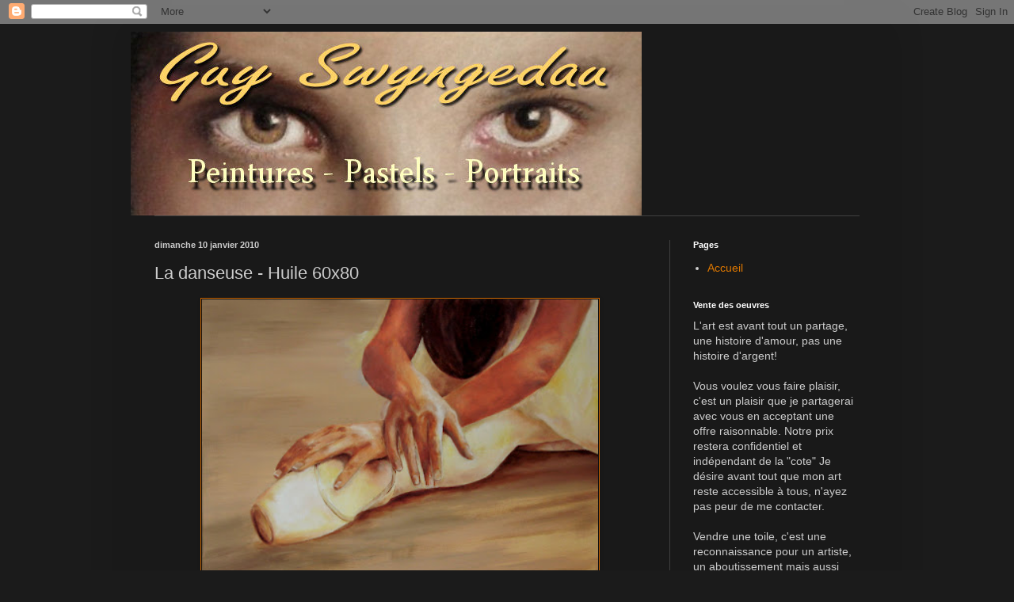

--- FILE ---
content_type: text/html; charset=UTF-8
request_url: https://swyngedau.blogspot.com/2010/01/la-danseuse-huile-60x80.html
body_size: 11427
content:
<!DOCTYPE html>
<html class='v2' dir='ltr' lang='fr'>
<head>
<link href='https://www.blogger.com/static/v1/widgets/335934321-css_bundle_v2.css' rel='stylesheet' type='text/css'/>
<meta content='width=1100' name='viewport'/>
<meta content='text/html; charset=UTF-8' http-equiv='Content-Type'/>
<meta content='blogger' name='generator'/>
<link href='https://swyngedau.blogspot.com/favicon.ico' rel='icon' type='image/x-icon'/>
<link href='http://swyngedau.blogspot.com/2010/01/la-danseuse-huile-60x80.html' rel='canonical'/>
<link rel="alternate" type="application/atom+xml" title="Guy Swyngedau - Atom" href="https://swyngedau.blogspot.com/feeds/posts/default" />
<link rel="alternate" type="application/rss+xml" title="Guy Swyngedau - RSS" href="https://swyngedau.blogspot.com/feeds/posts/default?alt=rss" />
<link rel="service.post" type="application/atom+xml" title="Guy Swyngedau - Atom" href="https://www.blogger.com/feeds/492405691162249662/posts/default" />

<link rel="alternate" type="application/atom+xml" title="Guy Swyngedau - Atom" href="https://swyngedau.blogspot.com/feeds/4892428989112168364/comments/default" />
<!--Can't find substitution for tag [blog.ieCssRetrofitLinks]-->
<link href='https://blogger.googleusercontent.com/img/b/R29vZ2xl/AVvXsEhccK0zEC5l5L_GSqQLS2JfGJvk3HrOOUO0Vb2Bb-mZ2FDewGkLBaO_2Sko83bE6kTyg0ch3jn4T19qJvN_eQNQv746Kj5cIQxxFkfT6j8h8z4Zj7TMcn0aJ2JPCPX3tdPCrTJ5GYUBa6Nd/s400/danseuse+08.JPG' rel='image_src'/>
<meta content='http://swyngedau.blogspot.com/2010/01/la-danseuse-huile-60x80.html' property='og:url'/>
<meta content='La danseuse - Huile 60x80' property='og:title'/>
<meta content='Blog d&#39;art portraits pastel peintures' property='og:description'/>
<meta content='https://blogger.googleusercontent.com/img/b/R29vZ2xl/AVvXsEhccK0zEC5l5L_GSqQLS2JfGJvk3HrOOUO0Vb2Bb-mZ2FDewGkLBaO_2Sko83bE6kTyg0ch3jn4T19qJvN_eQNQv746Kj5cIQxxFkfT6j8h8z4Zj7TMcn0aJ2JPCPX3tdPCrTJ5GYUBa6Nd/w1200-h630-p-k-no-nu/danseuse+08.JPG' property='og:image'/>
<title>Guy Swyngedau: La danseuse - Huile 60x80</title>
<style id='page-skin-1' type='text/css'><!--
/*
-----------------------------------------------
Blogger Template Style
Name:     Simple
Designer: Blogger
URL:      www.blogger.com
----------------------------------------------- */
/* Content
----------------------------------------------- */
body {
font: normal normal 14px Arial, Tahoma, Helvetica, FreeSans, sans-serif;
color: #cccccc;
background: #1b1b1b none repeat scroll top left;
padding: 0 40px 40px 40px;
}
html body .region-inner {
min-width: 0;
max-width: 100%;
width: auto;
}
h2 {
font-size: 22px;
}
a:link {
text-decoration:none;
color: #dd7700;
}
a:visited {
text-decoration:none;
color: #cc6600;
}
a:hover {
text-decoration:underline;
color: #cc6600;
}
.body-fauxcolumn-outer .fauxcolumn-inner {
background: transparent none repeat scroll top left;
_background-image: none;
}
.body-fauxcolumn-outer .cap-top {
position: absolute;
z-index: 1;
height: 400px;
width: 100%;
}
.body-fauxcolumn-outer .cap-top .cap-left {
width: 100%;
background: transparent none repeat-x scroll top left;
_background-image: none;
}
.content-outer {
-moz-box-shadow: 0 0 40px rgba(0, 0, 0, .15);
-webkit-box-shadow: 0 0 5px rgba(0, 0, 0, .15);
-goog-ms-box-shadow: 0 0 10px #333333;
box-shadow: 0 0 40px rgba(0, 0, 0, .15);
margin-bottom: 1px;
}
.content-inner {
padding: 10px 10px;
}
.content-inner {
background-color: #191919;
}
/* Header
----------------------------------------------- */
.header-outer {
background: transparent none repeat-x scroll 0 -400px;
_background-image: none;
}
.Header h1 {
font: normal normal 60px Arial, Tahoma, Helvetica, FreeSans, sans-serif;
color: #ffffff;
text-shadow: -1px -1px 1px rgba(0, 0, 0, .2);
}
.Header h1 a {
color: #ffffff;
}
.Header .description {
font-size: 140%;
color: #aaaaaa;
}
.header-inner .Header .titlewrapper {
padding: 22px 30px;
}
.header-inner .Header .descriptionwrapper {
padding: 0 30px;
}
/* Tabs
----------------------------------------------- */
.tabs-inner .section:first-child {
border-top: 1px solid #404040;
}
.tabs-inner .section:first-child ul {
margin-top: -1px;
border-top: 1px solid #404040;
border-left: 0 solid #404040;
border-right: 0 solid #404040;
}
.tabs-inner .widget ul {
background: #1b1b1b none repeat-x scroll 0 -800px;
_background-image: none;
border-bottom: 1px solid #404040;
margin-top: 0;
margin-left: -30px;
margin-right: -30px;
}
.tabs-inner .widget li a {
display: inline-block;
padding: .6em 1em;
font: normal normal 14px Arial, Tahoma, Helvetica, FreeSans, sans-serif;
color: #999999;
border-left: 1px solid #191919;
border-right: 0 solid #404040;
}
.tabs-inner .widget li:first-child a {
border-left: none;
}
.tabs-inner .widget li.selected a, .tabs-inner .widget li a:hover {
color: #ffffff;
background-color: #000000;
text-decoration: none;
}
/* Columns
----------------------------------------------- */
.main-outer {
border-top: 0 solid #404040;
}
.fauxcolumn-left-outer .fauxcolumn-inner {
border-right: 1px solid #404040;
}
.fauxcolumn-right-outer .fauxcolumn-inner {
border-left: 1px solid #404040;
}
/* Headings
----------------------------------------------- */
div.widget > h2,
div.widget h2.title {
margin: 0 0 1em 0;
font: normal bold 11px Arial, Tahoma, Helvetica, FreeSans, sans-serif;
color: #ffffff;
}
/* Widgets
----------------------------------------------- */
.widget .zippy {
color: #999999;
text-shadow: 2px 2px 1px rgba(0, 0, 0, .1);
}
.widget .popular-posts ul {
list-style: none;
}
/* Posts
----------------------------------------------- */
h2.date-header {
font: normal bold 11px Arial, Tahoma, Helvetica, FreeSans, sans-serif;
}
.date-header span {
background-color: transparent;
color: #cccccc;
padding: inherit;
letter-spacing: inherit;
margin: inherit;
}
.main-inner {
padding-top: 30px;
padding-bottom: 30px;
}
.main-inner .column-center-inner {
padding: 0 15px;
}
.main-inner .column-center-inner .section {
margin: 0 15px;
}
.post {
margin: 0 0 25px 0;
}
h3.post-title, .comments h4 {
font: normal normal 22px Arial, Tahoma, Helvetica, FreeSans, sans-serif;
margin: .75em 0 0;
}
.post-body {
font-size: 110%;
line-height: 1.4;
position: relative;
}
.post-body img, .post-body .tr-caption-container, .Profile img, .Image img,
.BlogList .item-thumbnail img {
padding: 0;
background: #111111;
border: 1px solid #cc6600;
-moz-box-shadow: 1px 1px 5px rgba(0, 0, 0, .1);
-webkit-box-shadow: 1px 1px 5px rgba(0, 0, 0, .1);
box-shadow: 1px 1px 5px rgba(0, 0, 0, .1);
}
.post-body img, .post-body .tr-caption-container {
padding: 1px;
}
.post-body .tr-caption-container {
color: #dd7700;
}
.post-body .tr-caption-container img {
padding: 0;
background: transparent;
border: none;
-moz-box-shadow: 0 0 0 rgba(0, 0, 0, .1);
-webkit-box-shadow: 0 0 0 rgba(0, 0, 0, .1);
box-shadow: 0 0 0 rgba(0, 0, 0, .1);
}
.post-header {
margin: 0 0 1.5em;
line-height: 1.6;
font-size: 90%;
}
.post-footer {
margin: 20px -2px 0;
padding: 5px 10px;
color: #888888;
background-color: #1b1a1a;
border-bottom: 1px solid #444444;
line-height: 1.6;
font-size: 90%;
}
#comments .comment-author {
padding-top: 1.5em;
border-top: 1px solid #404040;
background-position: 0 1.5em;
}
#comments .comment-author:first-child {
padding-top: 0;
border-top: none;
}
.avatar-image-container {
margin: .2em 0 0;
}
#comments .avatar-image-container img {
border: 1px solid #cc6600;
}
/* Comments
----------------------------------------------- */
.comments .comments-content .icon.blog-author {
background-repeat: no-repeat;
background-image: url([data-uri]);
}
.comments .comments-content .loadmore a {
border-top: 1px solid #999999;
border-bottom: 1px solid #999999;
}
.comments .comment-thread.inline-thread {
background-color: #1b1a1a;
}
.comments .continue {
border-top: 2px solid #999999;
}
/* Accents
---------------------------------------------- */
.section-columns td.columns-cell {
border-left: 1px solid #404040;
}
.blog-pager {
background: transparent none no-repeat scroll top center;
}
.blog-pager-older-link, .home-link,
.blog-pager-newer-link {
background-color: #191919;
padding: 5px;
}
.footer-outer {
border-top: 0 dashed #bbbbbb;
}
/* Mobile
----------------------------------------------- */
body.mobile  {
background-size: auto;
}
.mobile .body-fauxcolumn-outer {
background: transparent none repeat scroll top left;
}
.mobile .body-fauxcolumn-outer .cap-top {
background-size: 100% auto;
}
.mobile .content-outer {
-webkit-box-shadow: 0 0 3px rgba(0, 0, 0, .15);
box-shadow: 0 0 3px rgba(0, 0, 0, .15);
}
.mobile .tabs-inner .widget ul {
margin-left: 0;
margin-right: 0;
}
.mobile .post {
margin: 0;
}
.mobile .main-inner .column-center-inner .section {
margin: 0;
}
.mobile .date-header span {
padding: 0.1em 10px;
margin: 0 -10px;
}
.mobile h3.post-title {
margin: 0;
}
.mobile .blog-pager {
background: transparent none no-repeat scroll top center;
}
.mobile .footer-outer {
border-top: none;
}
.mobile .main-inner, .mobile .footer-inner {
background-color: #191919;
}
.mobile-index-contents {
color: #cccccc;
}
.mobile-link-button {
background-color: #dd7700;
}
.mobile-link-button a:link, .mobile-link-button a:visited {
color: #ffffff;
}
.mobile .tabs-inner .section:first-child {
border-top: none;
}
.mobile .tabs-inner .PageList .widget-content {
background-color: #000000;
color: #ffffff;
border-top: 1px solid #404040;
border-bottom: 1px solid #404040;
}
.mobile .tabs-inner .PageList .widget-content .pagelist-arrow {
border-left: 1px solid #404040;
}

--></style>
<style id='template-skin-1' type='text/css'><!--
body {
min-width: 970px;
}
.content-outer, .content-fauxcolumn-outer, .region-inner {
min-width: 970px;
max-width: 970px;
_width: 970px;
}
.main-inner .columns {
padding-left: 0px;
padding-right: 270px;
}
.main-inner .fauxcolumn-center-outer {
left: 0px;
right: 270px;
/* IE6 does not respect left and right together */
_width: expression(this.parentNode.offsetWidth -
parseInt("0px") -
parseInt("270px") + 'px');
}
.main-inner .fauxcolumn-left-outer {
width: 0px;
}
.main-inner .fauxcolumn-right-outer {
width: 270px;
}
.main-inner .column-left-outer {
width: 0px;
right: 100%;
margin-left: -0px;
}
.main-inner .column-right-outer {
width: 270px;
margin-right: -270px;
}
#layout {
min-width: 0;
}
#layout .content-outer {
min-width: 0;
width: 800px;
}
#layout .region-inner {
min-width: 0;
width: auto;
}
body#layout div.add_widget {
padding: 8px;
}
body#layout div.add_widget a {
margin-left: 32px;
}
--></style>
<link href='https://www.blogger.com/dyn-css/authorization.css?targetBlogID=492405691162249662&amp;zx=6f3a4e2f-d367-47b8-9c38-165e66d65578' media='none' onload='if(media!=&#39;all&#39;)media=&#39;all&#39;' rel='stylesheet'/><noscript><link href='https://www.blogger.com/dyn-css/authorization.css?targetBlogID=492405691162249662&amp;zx=6f3a4e2f-d367-47b8-9c38-165e66d65578' rel='stylesheet'/></noscript>
<meta name='google-adsense-platform-account' content='ca-host-pub-1556223355139109'/>
<meta name='google-adsense-platform-domain' content='blogspot.com'/>

<!-- data-ad-client=ca-pub-8725297590453878 -->

</head>
<body class='loading variant-dark'>
<div class='navbar section' id='navbar' name='Navbar'><div class='widget Navbar' data-version='1' id='Navbar1'><script type="text/javascript">
    function setAttributeOnload(object, attribute, val) {
      if(window.addEventListener) {
        window.addEventListener('load',
          function(){ object[attribute] = val; }, false);
      } else {
        window.attachEvent('onload', function(){ object[attribute] = val; });
      }
    }
  </script>
<div id="navbar-iframe-container"></div>
<script type="text/javascript" src="https://apis.google.com/js/platform.js"></script>
<script type="text/javascript">
      gapi.load("gapi.iframes:gapi.iframes.style.bubble", function() {
        if (gapi.iframes && gapi.iframes.getContext) {
          gapi.iframes.getContext().openChild({
              url: 'https://www.blogger.com/navbar/492405691162249662?po\x3d4892428989112168364\x26origin\x3dhttps://swyngedau.blogspot.com',
              where: document.getElementById("navbar-iframe-container"),
              id: "navbar-iframe"
          });
        }
      });
    </script><script type="text/javascript">
(function() {
var script = document.createElement('script');
script.type = 'text/javascript';
script.src = '//pagead2.googlesyndication.com/pagead/js/google_top_exp.js';
var head = document.getElementsByTagName('head')[0];
if (head) {
head.appendChild(script);
}})();
</script>
</div></div>
<div class='body-fauxcolumns'>
<div class='fauxcolumn-outer body-fauxcolumn-outer'>
<div class='cap-top'>
<div class='cap-left'></div>
<div class='cap-right'></div>
</div>
<div class='fauxborder-left'>
<div class='fauxborder-right'></div>
<div class='fauxcolumn-inner'>
</div>
</div>
<div class='cap-bottom'>
<div class='cap-left'></div>
<div class='cap-right'></div>
</div>
</div>
</div>
<div class='content'>
<div class='content-fauxcolumns'>
<div class='fauxcolumn-outer content-fauxcolumn-outer'>
<div class='cap-top'>
<div class='cap-left'></div>
<div class='cap-right'></div>
</div>
<div class='fauxborder-left'>
<div class='fauxborder-right'></div>
<div class='fauxcolumn-inner'>
</div>
</div>
<div class='cap-bottom'>
<div class='cap-left'></div>
<div class='cap-right'></div>
</div>
</div>
</div>
<div class='content-outer'>
<div class='content-cap-top cap-top'>
<div class='cap-left'></div>
<div class='cap-right'></div>
</div>
<div class='fauxborder-left content-fauxborder-left'>
<div class='fauxborder-right content-fauxborder-right'></div>
<div class='content-inner'>
<header>
<div class='header-outer'>
<div class='header-cap-top cap-top'>
<div class='cap-left'></div>
<div class='cap-right'></div>
</div>
<div class='fauxborder-left header-fauxborder-left'>
<div class='fauxborder-right header-fauxborder-right'></div>
<div class='region-inner header-inner'>
<div class='header section' id='header' name='En-tête'><div class='widget Header' data-version='1' id='Header1'>
<div id='header-inner'>
<a href='https://swyngedau.blogspot.com/' style='display: block'>
<img alt="Guy Swyngedau" height="232px; " id="Header1_headerimg" src="//1.bp.blogspot.com/_AupzOBZY_00/S070jO5Yq7I/AAAAAAAAABQ/iEAaLyYTZms/S1600-R/bandeau2+blog.jpg" style="display: block" width="645px; ">
</a>
</div>
</div></div>
</div>
</div>
<div class='header-cap-bottom cap-bottom'>
<div class='cap-left'></div>
<div class='cap-right'></div>
</div>
</div>
</header>
<div class='tabs-outer'>
<div class='tabs-cap-top cap-top'>
<div class='cap-left'></div>
<div class='cap-right'></div>
</div>
<div class='fauxborder-left tabs-fauxborder-left'>
<div class='fauxborder-right tabs-fauxborder-right'></div>
<div class='region-inner tabs-inner'>
<div class='tabs no-items section' id='crosscol' name='Toutes les colonnes'></div>
<div class='tabs no-items section' id='crosscol-overflow' name='Cross-Column 2'></div>
</div>
</div>
<div class='tabs-cap-bottom cap-bottom'>
<div class='cap-left'></div>
<div class='cap-right'></div>
</div>
</div>
<div class='main-outer'>
<div class='main-cap-top cap-top'>
<div class='cap-left'></div>
<div class='cap-right'></div>
</div>
<div class='fauxborder-left main-fauxborder-left'>
<div class='fauxborder-right main-fauxborder-right'></div>
<div class='region-inner main-inner'>
<div class='columns fauxcolumns'>
<div class='fauxcolumn-outer fauxcolumn-center-outer'>
<div class='cap-top'>
<div class='cap-left'></div>
<div class='cap-right'></div>
</div>
<div class='fauxborder-left'>
<div class='fauxborder-right'></div>
<div class='fauxcolumn-inner'>
</div>
</div>
<div class='cap-bottom'>
<div class='cap-left'></div>
<div class='cap-right'></div>
</div>
</div>
<div class='fauxcolumn-outer fauxcolumn-left-outer'>
<div class='cap-top'>
<div class='cap-left'></div>
<div class='cap-right'></div>
</div>
<div class='fauxborder-left'>
<div class='fauxborder-right'></div>
<div class='fauxcolumn-inner'>
</div>
</div>
<div class='cap-bottom'>
<div class='cap-left'></div>
<div class='cap-right'></div>
</div>
</div>
<div class='fauxcolumn-outer fauxcolumn-right-outer'>
<div class='cap-top'>
<div class='cap-left'></div>
<div class='cap-right'></div>
</div>
<div class='fauxborder-left'>
<div class='fauxborder-right'></div>
<div class='fauxcolumn-inner'>
</div>
</div>
<div class='cap-bottom'>
<div class='cap-left'></div>
<div class='cap-right'></div>
</div>
</div>
<!-- corrects IE6 width calculation -->
<div class='columns-inner'>
<div class='column-center-outer'>
<div class='column-center-inner'>
<div class='main section' id='main' name='Principal'><div class='widget Blog' data-version='1' id='Blog1'>
<div class='blog-posts hfeed'>

          <div class="date-outer">
        
<h2 class='date-header'><span>dimanche 10 janvier 2010</span></h2>

          <div class="date-posts">
        
<div class='post-outer'>
<div class='post hentry uncustomized-post-template' itemprop='blogPost' itemscope='itemscope' itemtype='http://schema.org/BlogPosting'>
<meta content='https://blogger.googleusercontent.com/img/b/R29vZ2xl/AVvXsEhccK0zEC5l5L_GSqQLS2JfGJvk3HrOOUO0Vb2Bb-mZ2FDewGkLBaO_2Sko83bE6kTyg0ch3jn4T19qJvN_eQNQv746Kj5cIQxxFkfT6j8h8z4Zj7TMcn0aJ2JPCPX3tdPCrTJ5GYUBa6Nd/s400/danseuse+08.JPG' itemprop='image_url'/>
<meta content='492405691162249662' itemprop='blogId'/>
<meta content='4892428989112168364' itemprop='postId'/>
<a name='4892428989112168364'></a>
<h3 class='post-title entry-title' itemprop='name'>
La danseuse - Huile 60x80
</h3>
<div class='post-header'>
<div class='post-header-line-1'></div>
</div>
<div class='post-body entry-content' id='post-body-4892428989112168364' itemprop='description articleBody'>
<a href="https://blogger.googleusercontent.com/img/b/R29vZ2xl/AVvXsEhccK0zEC5l5L_GSqQLS2JfGJvk3HrOOUO0Vb2Bb-mZ2FDewGkLBaO_2Sko83bE6kTyg0ch3jn4T19qJvN_eQNQv746Kj5cIQxxFkfT6j8h8z4Zj7TMcn0aJ2JPCPX3tdPCrTJ5GYUBa6Nd/s1600-h/danseuse+08.JPG" onblur="try {parent.deselectBloggerImageGracefully();} catch(e) {}"><img alt="" border="0" id="BLOGGER_PHOTO_ID_5426623307959304802" src="https://blogger.googleusercontent.com/img/b/R29vZ2xl/AVvXsEhccK0zEC5l5L_GSqQLS2JfGJvk3HrOOUO0Vb2Bb-mZ2FDewGkLBaO_2Sko83bE6kTyg0ch3jn4T19qJvN_eQNQv746Kj5cIQxxFkfT6j8h8z4Zj7TMcn0aJ2JPCPX3tdPCrTJ5GYUBa6Nd/s400/danseuse+08.JPG" style="margin: 0px auto 10px; display: block; text-align: center; cursor: pointer; width: 500px; height: 369px;" /></a>
<script type="text/javascript">

  var _gaq = _gaq || [];
  _gaq.push(['_setAccount', 'UA-31521505-1']);
  _gaq.push(['_setDomainName', 'blogspot.com']);
  _gaq.push(['_setAllowLinker', true]);
  _gaq.push(['_trackPageview']);

  (function() {
    var ga = document.createElement('script'); ga.type = 'text/javascript'; ga.async = true;
    ga.src = ('https:' == document.location.protocol ? 'https://ssl' : 'http://www') + '.google-analytics.com/ga.js';
    var s = document.getElementsByTagName('script')[0]; s.parentNode.insertBefore(ga, s);
  })();

</script>
<div style='clear: both;'></div>
</div>
<div class='post-footer'>
<div class='post-footer-line post-footer-line-1'>
<span class='post-author vcard'>
Publié par
<span class='fn' itemprop='author' itemscope='itemscope' itemtype='http://schema.org/Person'>
<meta content='https://www.blogger.com/profile/11289468722511954382' itemprop='url'/>
<a class='g-profile' href='https://www.blogger.com/profile/11289468722511954382' rel='author' title='author profile'>
<span itemprop='name'>.</span>
</a>
</span>
</span>
<span class='post-timestamp'>
à
<meta content='http://swyngedau.blogspot.com/2010/01/la-danseuse-huile-60x80.html' itemprop='url'/>
<a class='timestamp-link' href='https://swyngedau.blogspot.com/2010/01/la-danseuse-huile-60x80.html' rel='bookmark' title='permanent link'><abbr class='published' itemprop='datePublished' title='2010-01-10T21:00:00+01:00'>21:00</abbr></a>
</span>
<span class='post-comment-link'>
</span>
<span class='post-icons'>
<span class='item-control blog-admin pid-80801643'>
<a href='https://www.blogger.com/post-edit.g?blogID=492405691162249662&postID=4892428989112168364&from=pencil' title='Modifier l&#39;article'>
<img alt='' class='icon-action' height='18' src='https://resources.blogblog.com/img/icon18_edit_allbkg.gif' width='18'/>
</a>
</span>
</span>
<div class='post-share-buttons goog-inline-block'>
</div>
</div>
<div class='post-footer-line post-footer-line-2'>
<span class='post-labels'>
Libellés :
<a href='https://swyngedau.blogspot.com/search/label/Huile%20sur%20toile' rel='tag'>Huile sur toile</a>
</span>
</div>
<div class='post-footer-line post-footer-line-3'>
<span class='post-location'>
</span>
</div>
</div>
</div>
<div class='comments' id='comments'>
<a name='comments'></a>
<h4>Aucun commentaire:</h4>
<div id='Blog1_comments-block-wrapper'>
<dl class='avatar-comment-indent' id='comments-block'>
</dl>
</div>
<p class='comment-footer'>
<div class='comment-form'>
<a name='comment-form'></a>
<h4 id='comment-post-message'>Enregistrer un commentaire</h4>
<p>
</p>
<a href='https://www.blogger.com/comment/frame/492405691162249662?po=4892428989112168364&hl=fr&saa=85391&origin=https://swyngedau.blogspot.com' id='comment-editor-src'></a>
<iframe allowtransparency='true' class='blogger-iframe-colorize blogger-comment-from-post' frameborder='0' height='410px' id='comment-editor' name='comment-editor' src='' width='100%'></iframe>
<script src='https://www.blogger.com/static/v1/jsbin/2830521187-comment_from_post_iframe.js' type='text/javascript'></script>
<script type='text/javascript'>
      BLOG_CMT_createIframe('https://www.blogger.com/rpc_relay.html');
    </script>
</div>
</p>
</div>
</div>

        </div></div>
      
</div>
<div class='blog-pager' id='blog-pager'>
<span id='blog-pager-newer-link'>
<a class='blog-pager-newer-link' href='https://swyngedau.blogspot.com/2010/01/ladieu-huile-60x80.html' id='Blog1_blog-pager-newer-link' title='Article plus récent'>Article plus récent</a>
</span>
<span id='blog-pager-older-link'>
<a class='blog-pager-older-link' href='https://swyngedau.blogspot.com/2010/01/la-sortie-du-bain-aquarelle-et-pastel.html' id='Blog1_blog-pager-older-link' title='Article plus ancien'>Article plus ancien</a>
</span>
<a class='home-link' href='https://swyngedau.blogspot.com/'>Accueil</a>
</div>
<div class='clear'></div>
<div class='post-feeds'>
<div class='feed-links'>
Inscription à :
<a class='feed-link' href='https://swyngedau.blogspot.com/feeds/4892428989112168364/comments/default' target='_blank' type='application/atom+xml'>Publier les commentaires (Atom)</a>
</div>
</div>
</div></div>
</div>
</div>
<div class='column-left-outer'>
<div class='column-left-inner'>
<aside>
</aside>
</div>
</div>
<div class='column-right-outer'>
<div class='column-right-inner'>
<aside>
<div class='sidebar section' id='sidebar-right-1'><div class='widget PageList' data-version='1' id='PageList1'>
<h2>Pages</h2>
<div class='widget-content'>
<ul>
<li>
<a href='https://swyngedau.blogspot.com/'>Accueil</a>
</li>
</ul>
<div class='clear'></div>
</div>
</div><div class='widget Text' data-version='1' id='Text1'>
<h2 class='title'>Vente des oeuvres</h2>
<div class='widget-content'>
L'art est avant tout un partage, une histoire d'amour, pas une histoire d'argent!<br/><br/>Vous voulez vous faire plaisir, c'est un plaisir que je partagerai avec  vous en acceptant une offre raisonnable. Notre prix restera  confidentiel et indépendant de la "cote" Je désire avant tout que mon  art reste accessible à tous, n'ayez pas peur de me contacter.<br/><br/>Vendre une toile, c'est une reconnaissance pour un artiste, un aboutissement mais aussi souvent son principal revenu.<br/><br/>Acheter une œuvre, c'est posséder quelque chose d'unique, de personnel,  un objet de valeur et aussi un peu de l'âme de celui qui la créée.<br/><a href="mailto:guy@swyngedau.be"><br/>guy@swyngedau.be</a><br/>(+32)0499 14 21 93<br/>
</div>
<div class='clear'></div>
</div><div class='widget Text' data-version='1' id='Text2'>
<div class='widget-content'>
<br/><br/><br/>Présentation<br/><br/><span style="color: rgb(255, 255, 204);">Né en 1957 à Bruxelles.</span><br/><span style="color: rgb(255, 255, 204);">Issu d'une famille d'artistes, très tôt je m'essayerai au portrait et à de nombreuses techniques.</span><br/><span style="color: rgb(255, 255, 204);">Après des études en art-déco, mon cheminement sera autodidacte.</span><br/><span style="color: rgb(255, 255, 204);">Aujourd'hui, c'est dans les regards et dans l'expression des corps que je trouve mon inspiration.</span><br/><span style="color: rgb(255, 255, 204);">Selon mes humeurs, je passe du pastel à l'acrylique ou de l'acrylique à l'huile, mêlant quelquefois les techniques.</span><br/><span style="color: rgb(255, 255, 204);">Je vous offre sur cette page, l'essentiel de mon travail, n'hésitez pas à vous exprimer. C'est aussi au travers du regard des autres que l'on peut évoluer.</span><br/><span style="color: rgb(255, 255, 204);">Merci pour votre visite.</span><br/>
</div>
<div class='clear'></div>
</div><div class='widget Image' data-version='1' id='Image1'>
<div class='widget-content'>
<img alt='' height='121' id='Image1_img' src='https://blogger.googleusercontent.com/img/b/R29vZ2xl/AVvXsEjQQKUK-w3nGPDx5aXVfOMpIWftliRnOq2J1p_9XBXc-JMHHryDRCZcR2VwJNH6PXbMq7p8y1-3jqzvaul4ckzIKXzK8wuANqwwfH0YhUS2hdjtqjJzogriR-dQGOVWuS8V0wnKWtKuSCke/s240/logocut2.jpg' width='120'/>
<br/>
</div>
<div class='clear'></div>
</div><div class='widget Profile' data-version='1' id='Profile1'>
<div class='widget-content'>
<a href='https://www.blogger.com/profile/11289468722511954382'><img alt='Ma photo' class='profile-img' height='80' src='//blogger.googleusercontent.com/img/b/R29vZ2xl/AVvXsEhRIZxrcmtTHH-lyCcwLY6bmnePMcctKLPJFo34p4LxQvdlL3TdNGD5e15IB8m25h_QyuFmK0CXX9Ab_DqBHeUyAGSeYTOgqOdOg0Ehs-zKoWSdS5lVbNu1KRwIXnsOwfI/s220/BILD0714.JPG' width='61'/></a>
<dl class='profile-datablock'>
<dt class='profile-data'>
<a class='profile-name-link g-profile' href='https://www.blogger.com/profile/11289468722511954382' rel='author' style='background-image: url(//www.blogger.com/img/logo-16.png);'>
.
</a>
</dt>
</dl>
<a class='profile-link' href='https://www.blogger.com/profile/11289468722511954382' rel='author'>Afficher mon profil complet</a>
<div class='clear'></div>
</div>
</div><div class='widget Label' data-version='1' id='Label1'>
<h2>Libellés</h2>
<div class='widget-content list-label-widget-content'>
<ul>
<li>
<a dir='ltr' href='https://swyngedau.blogspot.com/search/label/Acrylique%20et%20pastel%20sur%20toile'>Acrylique et pastel sur toile</a>
<span dir='ltr'>(3)</span>
</li>
<li>
<a dir='ltr' href='https://swyngedau.blogspot.com/search/label/Acrylique%20sur%20toile'>Acrylique sur toile</a>
<span dir='ltr'>(3)</span>
</li>
<li>
<a dir='ltr' href='https://swyngedau.blogspot.com/search/label/Aquarelle%20et%20pastel'>Aquarelle et pastel</a>
<span dir='ltr'>(2)</span>
</li>
<li>
<a dir='ltr' href='https://swyngedau.blogspot.com/search/label/Huile%20sur%20panneau'>Huile sur panneau</a>
<span dir='ltr'>(1)</span>
</li>
<li>
<a dir='ltr' href='https://swyngedau.blogspot.com/search/label/Huile%20sur%20toile'>Huile sur toile</a>
<span dir='ltr'>(7)</span>
</li>
<li>
<a dir='ltr' href='https://swyngedau.blogspot.com/search/label/Noir%20et%20Blanc'>Noir et Blanc</a>
<span dir='ltr'>(1)</span>
</li>
<li>
<a dir='ltr' href='https://swyngedau.blogspot.com/search/label/Pastel'>Pastel</a>
<span dir='ltr'>(17)</span>
</li>
<li>
<a dir='ltr' href='https://swyngedau.blogspot.com/search/label/Pastel%20sur%20toile'>Pastel sur toile</a>
<span dir='ltr'>(6)</span>
</li>
<li>
<a dir='ltr' href='https://swyngedau.blogspot.com/search/label/Portrait'>Portrait</a>
<span dir='ltr'>(6)</span>
</li>
<li>
<a dir='ltr' href='https://swyngedau.blogspot.com/search/label/Portrait%20animalier'>Portrait animalier</a>
<span dir='ltr'>(1)</span>
</li>
</ul>
<div class='clear'></div>
</div>
</div><div class='widget BlogArchive' data-version='1' id='BlogArchive1'>
<h2>Archives</h2>
<div class='widget-content'>
<div id='ArchiveList'>
<div id='BlogArchive1_ArchiveList'>
<ul class='hierarchy'>
<li class='archivedate collapsed'>
<a class='toggle' href='javascript:void(0)'>
<span class='zippy'>

        &#9658;&#160;
      
</span>
</a>
<a class='post-count-link' href='https://swyngedau.blogspot.com/2016/'>
2016
</a>
<span class='post-count' dir='ltr'>(3)</span>
<ul class='hierarchy'>
<li class='archivedate collapsed'>
<a class='toggle' href='javascript:void(0)'>
<span class='zippy'>

        &#9658;&#160;
      
</span>
</a>
<a class='post-count-link' href='https://swyngedau.blogspot.com/2016/11/'>
novembre
</a>
<span class='post-count' dir='ltr'>(3)</span>
</li>
</ul>
</li>
</ul>
<ul class='hierarchy'>
<li class='archivedate collapsed'>
<a class='toggle' href='javascript:void(0)'>
<span class='zippy'>

        &#9658;&#160;
      
</span>
</a>
<a class='post-count-link' href='https://swyngedau.blogspot.com/2014/'>
2014
</a>
<span class='post-count' dir='ltr'>(6)</span>
<ul class='hierarchy'>
<li class='archivedate collapsed'>
<a class='toggle' href='javascript:void(0)'>
<span class='zippy'>

        &#9658;&#160;
      
</span>
</a>
<a class='post-count-link' href='https://swyngedau.blogspot.com/2014/08/'>
août
</a>
<span class='post-count' dir='ltr'>(4)</span>
</li>
</ul>
<ul class='hierarchy'>
<li class='archivedate collapsed'>
<a class='toggle' href='javascript:void(0)'>
<span class='zippy'>

        &#9658;&#160;
      
</span>
</a>
<a class='post-count-link' href='https://swyngedau.blogspot.com/2014/07/'>
juillet
</a>
<span class='post-count' dir='ltr'>(2)</span>
</li>
</ul>
</li>
</ul>
<ul class='hierarchy'>
<li class='archivedate collapsed'>
<a class='toggle' href='javascript:void(0)'>
<span class='zippy'>

        &#9658;&#160;
      
</span>
</a>
<a class='post-count-link' href='https://swyngedau.blogspot.com/2012/'>
2012
</a>
<span class='post-count' dir='ltr'>(2)</span>
<ul class='hierarchy'>
<li class='archivedate collapsed'>
<a class='toggle' href='javascript:void(0)'>
<span class='zippy'>

        &#9658;&#160;
      
</span>
</a>
<a class='post-count-link' href='https://swyngedau.blogspot.com/2012/05/'>
mai
</a>
<span class='post-count' dir='ltr'>(1)</span>
</li>
</ul>
<ul class='hierarchy'>
<li class='archivedate collapsed'>
<a class='toggle' href='javascript:void(0)'>
<span class='zippy'>

        &#9658;&#160;
      
</span>
</a>
<a class='post-count-link' href='https://swyngedau.blogspot.com/2012/01/'>
janvier
</a>
<span class='post-count' dir='ltr'>(1)</span>
</li>
</ul>
</li>
</ul>
<ul class='hierarchy'>
<li class='archivedate collapsed'>
<a class='toggle' href='javascript:void(0)'>
<span class='zippy'>

        &#9658;&#160;
      
</span>
</a>
<a class='post-count-link' href='https://swyngedau.blogspot.com/2011/'>
2011
</a>
<span class='post-count' dir='ltr'>(3)</span>
<ul class='hierarchy'>
<li class='archivedate collapsed'>
<a class='toggle' href='javascript:void(0)'>
<span class='zippy'>

        &#9658;&#160;
      
</span>
</a>
<a class='post-count-link' href='https://swyngedau.blogspot.com/2011/07/'>
juillet
</a>
<span class='post-count' dir='ltr'>(2)</span>
</li>
</ul>
<ul class='hierarchy'>
<li class='archivedate collapsed'>
<a class='toggle' href='javascript:void(0)'>
<span class='zippy'>

        &#9658;&#160;
      
</span>
</a>
<a class='post-count-link' href='https://swyngedau.blogspot.com/2011/01/'>
janvier
</a>
<span class='post-count' dir='ltr'>(1)</span>
</li>
</ul>
</li>
</ul>
<ul class='hierarchy'>
<li class='archivedate expanded'>
<a class='toggle' href='javascript:void(0)'>
<span class='zippy toggle-open'>

        &#9660;&#160;
      
</span>
</a>
<a class='post-count-link' href='https://swyngedau.blogspot.com/2010/'>
2010
</a>
<span class='post-count' dir='ltr'>(21)</span>
<ul class='hierarchy'>
<li class='archivedate expanded'>
<a class='toggle' href='javascript:void(0)'>
<span class='zippy toggle-open'>

        &#9660;&#160;
      
</span>
</a>
<a class='post-count-link' href='https://swyngedau.blogspot.com/2010/01/'>
janvier
</a>
<span class='post-count' dir='ltr'>(21)</span>
<ul class='posts'>
<li><a href='https://swyngedau.blogspot.com/2010/01/blog-post.html'>Le Blues - Pastel sur toile 60x80</a></li>
<li><a href='https://swyngedau.blogspot.com/2010/01/pastel-et-acrylique-sur-toile.html'>Replis - Pastel sur toile 60x80</a></li>
<li><a href='https://swyngedau.blogspot.com/2010/01/eva-naissante-acrylique-60x80.html'>Eva-Naissante - Acrylique 60x80</a></li>
<li><a href='https://swyngedau.blogspot.com/2010/01/la-faille.html'>La faille - Acrylique 30x40 Réservée</a></li>
<li><a href='https://swyngedau.blogspot.com/2010/01/blog-post_14.html'>La lumière - Pastel sur toile 40x40 vendue</a></li>
<li><a href='https://swyngedau.blogspot.com/2010/01/solaime-pastel-35x50.html'>Solaime - Pastel 35x50 vendue</a></li>
<li><a href='https://swyngedau.blogspot.com/2010/01/le-hammam-pastel-sur-toile-60x60.html'>Hammam - Pastel sur toile - 60x60 Vendue</a></li>
<li><a href='https://swyngedau.blogspot.com/2010/01/rondeurs-acrylique-60x80.html'>Rondeurs - Acrylique 60x80</a></li>
<li><a href='https://swyngedau.blogspot.com/2010/01/desespoir-pastel-sur-toile-60x80.html'>Désespoir - Pastel sur toile 60x80</a></li>
<li><a href='https://swyngedau.blogspot.com/2010/01/melancolie-pastel-sur-toile-60x80.html'>Mélancolie - Pastel sur toile 60x80</a></li>
<li><a href='https://swyngedau.blogspot.com/2010/01/ladieu-huile-60x80.html'>L&#39;adieu - Acrylique 60x80</a></li>
<li><a href='https://swyngedau.blogspot.com/2010/01/la-danseuse-huile-60x80.html'>La danseuse - Huile 60x80</a></li>
<li><a href='https://swyngedau.blogspot.com/2010/01/la-sortie-du-bain-aquarelle-et-pastel.html'>La sortie du bain - Aquarelle et pastel 35x50 vendue</a></li>
<li><a href='https://swyngedau.blogspot.com/2010/01/petite-marie-aquarelle-et-pastel-30x40.html'>Petite Marie - Aquarelle et pastel 30x40 Vendue</a></li>
<li><a href='https://swyngedau.blogspot.com/2010/01/ton-regard-pastel-30x40.html'>Ton regard - Pastel 30x40 Vendue</a></li>
<li><a href='https://swyngedau.blogspot.com/2010/01/lingenue-pastel-40x50.html'>L&#39;ingénue - Pastel 40x50</a></li>
<li><a href='https://swyngedau.blogspot.com/2010/01/le-poulbot-pastel-30x40.html'>Le poulbot - Pastel 30x40 vendue</a></li>
<li><a href='https://swyngedau.blogspot.com/2010/01/tendresse-pastel-35x50.html'>Tendresse - Pastel 35x50 vendue</a></li>
<li><a href='https://swyngedau.blogspot.com/2010/01/les-chattes-pastel-40x50.html'>Les chattes - Pastel 40x50 vendue</a></li>
<li><a href='https://swyngedau.blogspot.com/2010/01/pays-sage-pastel-35x50.html'>Pays sage - Pastel 35x50 vendue</a></li>
<li><a href='https://swyngedau.blogspot.com/2010/01/le-chat-pastel-30x40.html'>Le chat - Pastel 30x40</a></li>
</ul>
</li>
</ul>
</li>
</ul>
</div>
</div>
<div class='clear'></div>
</div>
</div><div class='widget LinkList' data-version='1' id='LinkList1'>
<h2>A visiter absolument</h2>
<div class='widget-content'>
<ul>
<li><a href='http://www.artzazou.fr/'>L'Atelier de Zazou</a></li>
<li><a href='http://lemondedemathe.blogspot.com/'>Le monde de Ma-Thé</a></li>
<li><a href='http://www.delice3.blogspot.com/'>Galerie virtuelle de Délice</a></li>
</ul>
<div class='clear'></div>
</div>
</div><div class='widget HTML' data-version='1' id='HTML2'>
<h2 class='title'>Annuaire des meilleurs sites d'art</h2>
<div class='widget-content'>
<a href="http://www.guide-artistique.com" title="Annuaire sites Web art">Art</a>
</div>
<div class='clear'></div>
</div><div class='widget Followers' data-version='1' id='Followers1'>
<h2 class='title'>Membres</h2>
<div class='widget-content'>
<div id='Followers1-wrapper'>
<div style='margin-right:2px;'>
<div><script type="text/javascript" src="https://apis.google.com/js/platform.js"></script>
<div id="followers-iframe-container"></div>
<script type="text/javascript">
    window.followersIframe = null;
    function followersIframeOpen(url) {
      gapi.load("gapi.iframes", function() {
        if (gapi.iframes && gapi.iframes.getContext) {
          window.followersIframe = gapi.iframes.getContext().openChild({
            url: url,
            where: document.getElementById("followers-iframe-container"),
            messageHandlersFilter: gapi.iframes.CROSS_ORIGIN_IFRAMES_FILTER,
            messageHandlers: {
              '_ready': function(obj) {
                window.followersIframe.getIframeEl().height = obj.height;
              },
              'reset': function() {
                window.followersIframe.close();
                followersIframeOpen("https://www.blogger.com/followers/frame/492405691162249662?colors\x3dCgt0cmFuc3BhcmVudBILdHJhbnNwYXJlbnQaByNjY2NjY2MiByNkZDc3MDAqByMxOTE5MTkyByNmZmZmZmY6ByNjY2NjY2NCByNkZDc3MDBKByM5OTk5OTlSByNkZDc3MDBaC3RyYW5zcGFyZW50\x26pageSize\x3d21\x26hl\x3dfr\x26origin\x3dhttps://swyngedau.blogspot.com");
              },
              'open': function(url) {
                window.followersIframe.close();
                followersIframeOpen(url);
              }
            }
          });
        }
      });
    }
    followersIframeOpen("https://www.blogger.com/followers/frame/492405691162249662?colors\x3dCgt0cmFuc3BhcmVudBILdHJhbnNwYXJlbnQaByNjY2NjY2MiByNkZDc3MDAqByMxOTE5MTkyByNmZmZmZmY6ByNjY2NjY2NCByNkZDc3MDBKByM5OTk5OTlSByNkZDc3MDBaC3RyYW5zcGFyZW50\x26pageSize\x3d21\x26hl\x3dfr\x26origin\x3dhttps://swyngedau.blogspot.com");
  </script></div>
</div>
</div>
<div class='clear'></div>
</div>
</div><div class='widget AdSense' data-version='1' id='AdSense1'>
<div class='widget-content'>
<script type="text/javascript"><!--
google_ad_client="pub-8725297590453878";
google_ad_host="pub-1556223355139109";
google_ad_width=125;
google_ad_height=125;
google_ad_format="125x125_as";
google_ad_type="text_image";
google_ad_host_channel="00000";
google_color_border="191919";
google_color_bg="191919";
google_color_link="777777";
google_color_url="FFCC66";
google_color_text="999999";
//--></script>
<script type="text/javascript" src="//pagead2.googlesyndication.com/pagead/show_ads.js">
</script>
<div class='clear'></div>
</div>
</div><div class='widget AdSense' data-version='1' id='AdSense2'>
<div class='widget-content'>
<script type="text/javascript"><!--
google_ad_client="pub-8725297590453878";
google_ad_host="pub-1556223355139109";
google_ad_width=125;
google_ad_height=125;
google_ad_format="125x125_as";
google_ad_type="text";
google_ad_host_channel="00000";
google_color_border="191919";
google_color_bg="191919";
google_color_link="777777";
google_color_url="FFCC66";
google_color_text="999999";
//--></script>
<script type="text/javascript" src="//pagead2.googlesyndication.com/pagead/show_ads.js">
</script>
<div class='clear'></div>
</div>
</div><div class='widget HTML' data-version='1' id='HTML1'>
<div class='widget-content'>
<script type="text/javascript" src="//compteur.websiteout.net/js/4/5/390/0">
</script>
</div>
<div class='clear'></div>
</div></div>
</aside>
</div>
</div>
</div>
<div style='clear: both'></div>
<!-- columns -->
</div>
<!-- main -->
</div>
</div>
<div class='main-cap-bottom cap-bottom'>
<div class='cap-left'></div>
<div class='cap-right'></div>
</div>
</div>
<footer>
<div class='footer-outer'>
<div class='footer-cap-top cap-top'>
<div class='cap-left'></div>
<div class='cap-right'></div>
</div>
<div class='fauxborder-left footer-fauxborder-left'>
<div class='fauxborder-right footer-fauxborder-right'></div>
<div class='region-inner footer-inner'>
<div class='foot no-items section' id='footer-1'></div>
<table border='0' cellpadding='0' cellspacing='0' class='section-columns columns-2'>
<tbody>
<tr>
<td class='first columns-cell'>
<div class='foot no-items section' id='footer-2-1'></div>
</td>
<td class='columns-cell'>
<div class='foot no-items section' id='footer-2-2'></div>
</td>
</tr>
</tbody>
</table>
<!-- outside of the include in order to lock Attribution widget -->
<div class='foot section' id='footer-3' name='Pied de page'><div class='widget Attribution' data-version='1' id='Attribution1'>
<div class='widget-content' style='text-align: center;'>
Thème Simple. Fourni par <a href='https://www.blogger.com' target='_blank'>Blogger</a>.
</div>
<div class='clear'></div>
</div></div>
</div>
</div>
<div class='footer-cap-bottom cap-bottom'>
<div class='cap-left'></div>
<div class='cap-right'></div>
</div>
</div>
</footer>
<!-- content -->
</div>
</div>
<div class='content-cap-bottom cap-bottom'>
<div class='cap-left'></div>
<div class='cap-right'></div>
</div>
</div>
</div>
<script type='text/javascript'>
    window.setTimeout(function() {
        document.body.className = document.body.className.replace('loading', '');
      }, 10);
  </script>

<script type="text/javascript" src="https://www.blogger.com/static/v1/widgets/2028843038-widgets.js"></script>
<script type='text/javascript'>
window['__wavt'] = 'AOuZoY66WWQXTHAswknpvYOURLeHQAuLRA:1769824488261';_WidgetManager._Init('//www.blogger.com/rearrange?blogID\x3d492405691162249662','//swyngedau.blogspot.com/2010/01/la-danseuse-huile-60x80.html','492405691162249662');
_WidgetManager._SetDataContext([{'name': 'blog', 'data': {'blogId': '492405691162249662', 'title': 'Guy Swyngedau', 'url': 'https://swyngedau.blogspot.com/2010/01/la-danseuse-huile-60x80.html', 'canonicalUrl': 'http://swyngedau.blogspot.com/2010/01/la-danseuse-huile-60x80.html', 'homepageUrl': 'https://swyngedau.blogspot.com/', 'searchUrl': 'https://swyngedau.blogspot.com/search', 'canonicalHomepageUrl': 'http://swyngedau.blogspot.com/', 'blogspotFaviconUrl': 'https://swyngedau.blogspot.com/favicon.ico', 'bloggerUrl': 'https://www.blogger.com', 'hasCustomDomain': false, 'httpsEnabled': true, 'enabledCommentProfileImages': true, 'gPlusViewType': 'FILTERED_POSTMOD', 'adultContent': false, 'analyticsAccountNumber': '', 'encoding': 'UTF-8', 'locale': 'fr', 'localeUnderscoreDelimited': 'fr', 'languageDirection': 'ltr', 'isPrivate': false, 'isMobile': false, 'isMobileRequest': false, 'mobileClass': '', 'isPrivateBlog': false, 'isDynamicViewsAvailable': true, 'feedLinks': '\x3clink rel\x3d\x22alternate\x22 type\x3d\x22application/atom+xml\x22 title\x3d\x22Guy Swyngedau - Atom\x22 href\x3d\x22https://swyngedau.blogspot.com/feeds/posts/default\x22 /\x3e\n\x3clink rel\x3d\x22alternate\x22 type\x3d\x22application/rss+xml\x22 title\x3d\x22Guy Swyngedau - RSS\x22 href\x3d\x22https://swyngedau.blogspot.com/feeds/posts/default?alt\x3drss\x22 /\x3e\n\x3clink rel\x3d\x22service.post\x22 type\x3d\x22application/atom+xml\x22 title\x3d\x22Guy Swyngedau - Atom\x22 href\x3d\x22https://www.blogger.com/feeds/492405691162249662/posts/default\x22 /\x3e\n\n\x3clink rel\x3d\x22alternate\x22 type\x3d\x22application/atom+xml\x22 title\x3d\x22Guy Swyngedau - Atom\x22 href\x3d\x22https://swyngedau.blogspot.com/feeds/4892428989112168364/comments/default\x22 /\x3e\n', 'meTag': '', 'adsenseClientId': 'ca-pub-8725297590453878', 'adsenseHostId': 'ca-host-pub-1556223355139109', 'adsenseHasAds': true, 'adsenseAutoAds': false, 'boqCommentIframeForm': true, 'loginRedirectParam': '', 'view': '', 'dynamicViewsCommentsSrc': '//www.blogblog.com/dynamicviews/4224c15c4e7c9321/js/comments.js', 'dynamicViewsScriptSrc': '//www.blogblog.com/dynamicviews/488fc340cdb1c4a9', 'plusOneApiSrc': 'https://apis.google.com/js/platform.js', 'disableGComments': true, 'interstitialAccepted': false, 'sharing': {'platforms': [{'name': 'Obtenir le lien', 'key': 'link', 'shareMessage': 'Obtenir le lien', 'target': ''}, {'name': 'Facebook', 'key': 'facebook', 'shareMessage': 'Partager sur Facebook', 'target': 'facebook'}, {'name': 'BlogThis!', 'key': 'blogThis', 'shareMessage': 'BlogThis!', 'target': 'blog'}, {'name': 'X', 'key': 'twitter', 'shareMessage': 'Partager sur X', 'target': 'twitter'}, {'name': 'Pinterest', 'key': 'pinterest', 'shareMessage': 'Partager sur Pinterest', 'target': 'pinterest'}, {'name': 'E-mail', 'key': 'email', 'shareMessage': 'E-mail', 'target': 'email'}], 'disableGooglePlus': true, 'googlePlusShareButtonWidth': 0, 'googlePlusBootstrap': '\x3cscript type\x3d\x22text/javascript\x22\x3ewindow.___gcfg \x3d {\x27lang\x27: \x27fr\x27};\x3c/script\x3e'}, 'hasCustomJumpLinkMessage': false, 'jumpLinkMessage': 'Lire la suite', 'pageType': 'item', 'postId': '4892428989112168364', 'postImageThumbnailUrl': 'https://blogger.googleusercontent.com/img/b/R29vZ2xl/AVvXsEhccK0zEC5l5L_GSqQLS2JfGJvk3HrOOUO0Vb2Bb-mZ2FDewGkLBaO_2Sko83bE6kTyg0ch3jn4T19qJvN_eQNQv746Kj5cIQxxFkfT6j8h8z4Zj7TMcn0aJ2JPCPX3tdPCrTJ5GYUBa6Nd/s72-c/danseuse+08.JPG', 'postImageUrl': 'https://blogger.googleusercontent.com/img/b/R29vZ2xl/AVvXsEhccK0zEC5l5L_GSqQLS2JfGJvk3HrOOUO0Vb2Bb-mZ2FDewGkLBaO_2Sko83bE6kTyg0ch3jn4T19qJvN_eQNQv746Kj5cIQxxFkfT6j8h8z4Zj7TMcn0aJ2JPCPX3tdPCrTJ5GYUBa6Nd/s400/danseuse+08.JPG', 'pageName': 'La danseuse - Huile 60x80', 'pageTitle': 'Guy Swyngedau: La danseuse - Huile 60x80', 'metaDescription': ''}}, {'name': 'features', 'data': {}}, {'name': 'messages', 'data': {'edit': 'Modifier', 'linkCopiedToClipboard': 'Lien copi\xe9 dans le presse-papiers\xa0!', 'ok': 'OK', 'postLink': 'Publier le lien'}}, {'name': 'template', 'data': {'name': 'Simple', 'localizedName': 'Simple', 'isResponsive': false, 'isAlternateRendering': false, 'isCustom': false, 'variant': 'dark', 'variantId': 'dark'}}, {'name': 'view', 'data': {'classic': {'name': 'classic', 'url': '?view\x3dclassic'}, 'flipcard': {'name': 'flipcard', 'url': '?view\x3dflipcard'}, 'magazine': {'name': 'magazine', 'url': '?view\x3dmagazine'}, 'mosaic': {'name': 'mosaic', 'url': '?view\x3dmosaic'}, 'sidebar': {'name': 'sidebar', 'url': '?view\x3dsidebar'}, 'snapshot': {'name': 'snapshot', 'url': '?view\x3dsnapshot'}, 'timeslide': {'name': 'timeslide', 'url': '?view\x3dtimeslide'}, 'isMobile': false, 'title': 'La danseuse - Huile 60x80', 'description': 'Blog d\x27art portraits pastel peintures', 'featuredImage': 'https://blogger.googleusercontent.com/img/b/R29vZ2xl/AVvXsEhccK0zEC5l5L_GSqQLS2JfGJvk3HrOOUO0Vb2Bb-mZ2FDewGkLBaO_2Sko83bE6kTyg0ch3jn4T19qJvN_eQNQv746Kj5cIQxxFkfT6j8h8z4Zj7TMcn0aJ2JPCPX3tdPCrTJ5GYUBa6Nd/s400/danseuse+08.JPG', 'url': 'https://swyngedau.blogspot.com/2010/01/la-danseuse-huile-60x80.html', 'type': 'item', 'isSingleItem': true, 'isMultipleItems': false, 'isError': false, 'isPage': false, 'isPost': true, 'isHomepage': false, 'isArchive': false, 'isLabelSearch': false, 'postId': 4892428989112168364}}]);
_WidgetManager._RegisterWidget('_NavbarView', new _WidgetInfo('Navbar1', 'navbar', document.getElementById('Navbar1'), {}, 'displayModeFull'));
_WidgetManager._RegisterWidget('_HeaderView', new _WidgetInfo('Header1', 'header', document.getElementById('Header1'), {}, 'displayModeFull'));
_WidgetManager._RegisterWidget('_BlogView', new _WidgetInfo('Blog1', 'main', document.getElementById('Blog1'), {'cmtInteractionsEnabled': false, 'lightboxEnabled': true, 'lightboxModuleUrl': 'https://www.blogger.com/static/v1/jsbin/1451988073-lbx__fr.js', 'lightboxCssUrl': 'https://www.blogger.com/static/v1/v-css/828616780-lightbox_bundle.css'}, 'displayModeFull'));
_WidgetManager._RegisterWidget('_PageListView', new _WidgetInfo('PageList1', 'sidebar-right-1', document.getElementById('PageList1'), {'title': 'Pages', 'links': [{'isCurrentPage': false, 'href': 'https://swyngedau.blogspot.com/', 'title': 'Accueil'}], 'mobile': false, 'showPlaceholder': true, 'hasCurrentPage': false}, 'displayModeFull'));
_WidgetManager._RegisterWidget('_TextView', new _WidgetInfo('Text1', 'sidebar-right-1', document.getElementById('Text1'), {}, 'displayModeFull'));
_WidgetManager._RegisterWidget('_TextView', new _WidgetInfo('Text2', 'sidebar-right-1', document.getElementById('Text2'), {}, 'displayModeFull'));
_WidgetManager._RegisterWidget('_ImageView', new _WidgetInfo('Image1', 'sidebar-right-1', document.getElementById('Image1'), {'resize': false}, 'displayModeFull'));
_WidgetManager._RegisterWidget('_ProfileView', new _WidgetInfo('Profile1', 'sidebar-right-1', document.getElementById('Profile1'), {}, 'displayModeFull'));
_WidgetManager._RegisterWidget('_LabelView', new _WidgetInfo('Label1', 'sidebar-right-1', document.getElementById('Label1'), {}, 'displayModeFull'));
_WidgetManager._RegisterWidget('_BlogArchiveView', new _WidgetInfo('BlogArchive1', 'sidebar-right-1', document.getElementById('BlogArchive1'), {'languageDirection': 'ltr', 'loadingMessage': 'Chargement\x26hellip;'}, 'displayModeFull'));
_WidgetManager._RegisterWidget('_LinkListView', new _WidgetInfo('LinkList1', 'sidebar-right-1', document.getElementById('LinkList1'), {}, 'displayModeFull'));
_WidgetManager._RegisterWidget('_HTMLView', new _WidgetInfo('HTML2', 'sidebar-right-1', document.getElementById('HTML2'), {}, 'displayModeFull'));
_WidgetManager._RegisterWidget('_FollowersView', new _WidgetInfo('Followers1', 'sidebar-right-1', document.getElementById('Followers1'), {}, 'displayModeFull'));
_WidgetManager._RegisterWidget('_AdSenseView', new _WidgetInfo('AdSense1', 'sidebar-right-1', document.getElementById('AdSense1'), {}, 'displayModeFull'));
_WidgetManager._RegisterWidget('_AdSenseView', new _WidgetInfo('AdSense2', 'sidebar-right-1', document.getElementById('AdSense2'), {}, 'displayModeFull'));
_WidgetManager._RegisterWidget('_HTMLView', new _WidgetInfo('HTML1', 'sidebar-right-1', document.getElementById('HTML1'), {}, 'displayModeFull'));
_WidgetManager._RegisterWidget('_AttributionView', new _WidgetInfo('Attribution1', 'footer-3', document.getElementById('Attribution1'), {}, 'displayModeFull'));
</script>
</body>
</html>

--- FILE ---
content_type: text/html; charset=utf-8
request_url: https://www.google.com/recaptcha/api2/aframe
body_size: 267
content:
<!DOCTYPE HTML><html><head><meta http-equiv="content-type" content="text/html; charset=UTF-8"></head><body><script nonce="VvIvWtThfkAPqEaE6nMq1g">/** Anti-fraud and anti-abuse applications only. See google.com/recaptcha */ try{var clients={'sodar':'https://pagead2.googlesyndication.com/pagead/sodar?'};window.addEventListener("message",function(a){try{if(a.source===window.parent){var b=JSON.parse(a.data);var c=clients[b['id']];if(c){var d=document.createElement('img');d.src=c+b['params']+'&rc='+(localStorage.getItem("rc::a")?sessionStorage.getItem("rc::b"):"");window.document.body.appendChild(d);sessionStorage.setItem("rc::e",parseInt(sessionStorage.getItem("rc::e")||0)+1);localStorage.setItem("rc::h",'1769824491224');}}}catch(b){}});window.parent.postMessage("_grecaptcha_ready", "*");}catch(b){}</script></body></html>